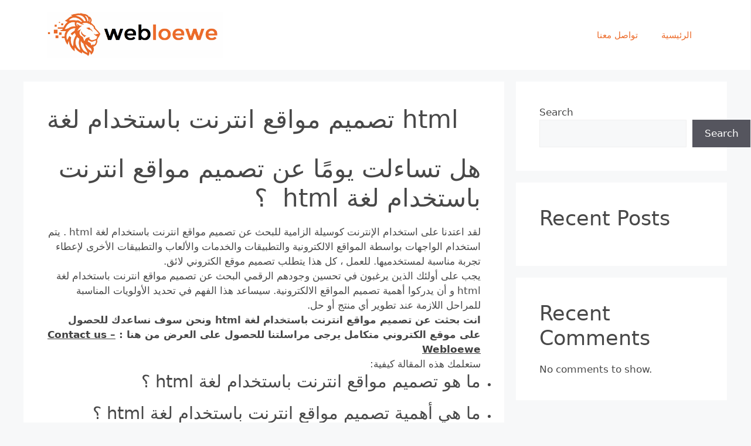

--- FILE ---
content_type: text/html; charset=UTF-8
request_url: https://webloewe.com/%D8%AA%D8%B5%D9%85%D9%8A%D9%85-%D9%85%D9%88%D8%A7%D9%82%D8%B9-%D8%A7%D9%86%D8%AA%D8%B1%D9%86%D8%AA-%D8%A8%D8%A7%D8%B3%D8%AA%D8%AE%D8%AF%D8%A7%D9%85-%D9%84%D8%BA%D8%A9-html/
body_size: 14497
content:
<!DOCTYPE html>
<html lang="en-US">
<head>
	<meta charset="UTF-8">
	<title>تصميم مواقع انترنت باستخدام لغة html &#8211; شركة اسد الويب</title>
<meta name='robots' content='max-image-preview:large' />
<meta name="viewport" content="width=device-width, initial-scale=1"><link rel='dns-prefetch' href='//www.googletagmanager.com' />
<link rel="alternate" type="application/rss+xml" title="شركة اسد الويب &raquo; Feed" href="https://webloewe.com/feed/" />
<link rel="alternate" type="application/rss+xml" title="شركة اسد الويب &raquo; Comments Feed" href="https://webloewe.com/comments/feed/" />
<link rel="alternate" type="application/rss+xml" title="شركة اسد الويب &raquo; تصميم مواقع انترنت باستخدام لغة html Comments Feed" href="https://webloewe.com/%d8%aa%d8%b5%d9%85%d9%8a%d9%85-%d9%85%d9%88%d8%a7%d9%82%d8%b9-%d8%a7%d9%86%d8%aa%d8%b1%d9%86%d8%aa-%d8%a8%d8%a7%d8%b3%d8%aa%d8%ae%d8%af%d8%a7%d9%85-%d9%84%d8%ba%d8%a9-html/feed/" />
<link rel="alternate" title="oEmbed (JSON)" type="application/json+oembed" href="https://webloewe.com/wp-json/oembed/1.0/embed?url=https%3A%2F%2Fwebloewe.com%2F%25d8%25aa%25d8%25b5%25d9%2585%25d9%258a%25d9%2585-%25d9%2585%25d9%2588%25d8%25a7%25d9%2582%25d8%25b9-%25d8%25a7%25d9%2586%25d8%25aa%25d8%25b1%25d9%2586%25d8%25aa-%25d8%25a8%25d8%25a7%25d8%25b3%25d8%25aa%25d8%25ae%25d8%25af%25d8%25a7%25d9%2585-%25d9%2584%25d8%25ba%25d8%25a9-html%2F" />
<link rel="alternate" title="oEmbed (XML)" type="text/xml+oembed" href="https://webloewe.com/wp-json/oembed/1.0/embed?url=https%3A%2F%2Fwebloewe.com%2F%25d8%25aa%25d8%25b5%25d9%2585%25d9%258a%25d9%2585-%25d9%2585%25d9%2588%25d8%25a7%25d9%2582%25d8%25b9-%25d8%25a7%25d9%2586%25d8%25aa%25d8%25b1%25d9%2586%25d8%25aa-%25d8%25a8%25d8%25a7%25d8%25b3%25d8%25aa%25d8%25ae%25d8%25af%25d8%25a7%25d9%2585-%25d9%2584%25d8%25ba%25d8%25a9-html%2F&#038;format=xml" />
<style id='wp-img-auto-sizes-contain-inline-css'>
img:is([sizes=auto i],[sizes^="auto," i]){contain-intrinsic-size:3000px 1500px}
/*# sourceURL=wp-img-auto-sizes-contain-inline-css */
</style>
<style id='wp-emoji-styles-inline-css'>

	img.wp-smiley, img.emoji {
		display: inline !important;
		border: none !important;
		box-shadow: none !important;
		height: 1em !important;
		width: 1em !important;
		margin: 0 0.07em !important;
		vertical-align: -0.1em !important;
		background: none !important;
		padding: 0 !important;
	}
/*# sourceURL=wp-emoji-styles-inline-css */
</style>
<link rel='stylesheet' id='wp-block-library-css' href='https://webloewe.com/wp-includes/css/dist/block-library/style.min.css?ver=6.9' media='all' />
<style id='wp-block-heading-inline-css'>
h1:where(.wp-block-heading).has-background,h2:where(.wp-block-heading).has-background,h3:where(.wp-block-heading).has-background,h4:where(.wp-block-heading).has-background,h5:where(.wp-block-heading).has-background,h6:where(.wp-block-heading).has-background{padding:1.25em 2.375em}h1.has-text-align-left[style*=writing-mode]:where([style*=vertical-lr]),h1.has-text-align-right[style*=writing-mode]:where([style*=vertical-rl]),h2.has-text-align-left[style*=writing-mode]:where([style*=vertical-lr]),h2.has-text-align-right[style*=writing-mode]:where([style*=vertical-rl]),h3.has-text-align-left[style*=writing-mode]:where([style*=vertical-lr]),h3.has-text-align-right[style*=writing-mode]:where([style*=vertical-rl]),h4.has-text-align-left[style*=writing-mode]:where([style*=vertical-lr]),h4.has-text-align-right[style*=writing-mode]:where([style*=vertical-rl]),h5.has-text-align-left[style*=writing-mode]:where([style*=vertical-lr]),h5.has-text-align-right[style*=writing-mode]:where([style*=vertical-rl]),h6.has-text-align-left[style*=writing-mode]:where([style*=vertical-lr]),h6.has-text-align-right[style*=writing-mode]:where([style*=vertical-rl]){rotate:180deg}
/*# sourceURL=https://webloewe.com/wp-includes/blocks/heading/style.min.css */
</style>
<style id='wp-block-latest-comments-inline-css'>
ol.wp-block-latest-comments{box-sizing:border-box;margin-left:0}:where(.wp-block-latest-comments:not([style*=line-height] .wp-block-latest-comments__comment)){line-height:1.1}:where(.wp-block-latest-comments:not([style*=line-height] .wp-block-latest-comments__comment-excerpt p)){line-height:1.8}.has-dates :where(.wp-block-latest-comments:not([style*=line-height])),.has-excerpts :where(.wp-block-latest-comments:not([style*=line-height])){line-height:1.5}.wp-block-latest-comments .wp-block-latest-comments{padding-left:0}.wp-block-latest-comments__comment{list-style:none;margin-bottom:1em}.has-avatars .wp-block-latest-comments__comment{list-style:none;min-height:2.25em}.has-avatars .wp-block-latest-comments__comment .wp-block-latest-comments__comment-excerpt,.has-avatars .wp-block-latest-comments__comment .wp-block-latest-comments__comment-meta{margin-left:3.25em}.wp-block-latest-comments__comment-excerpt p{font-size:.875em;margin:.36em 0 1.4em}.wp-block-latest-comments__comment-date{display:block;font-size:.75em}.wp-block-latest-comments .avatar,.wp-block-latest-comments__comment-avatar{border-radius:1.5em;display:block;float:left;height:2.5em;margin-right:.75em;width:2.5em}.wp-block-latest-comments[class*=-font-size] a,.wp-block-latest-comments[style*=font-size] a{font-size:inherit}
/*# sourceURL=https://webloewe.com/wp-includes/blocks/latest-comments/style.min.css */
</style>
<style id='wp-block-latest-posts-inline-css'>
.wp-block-latest-posts{box-sizing:border-box}.wp-block-latest-posts.alignleft{margin-right:2em}.wp-block-latest-posts.alignright{margin-left:2em}.wp-block-latest-posts.wp-block-latest-posts__list{list-style:none}.wp-block-latest-posts.wp-block-latest-posts__list li{clear:both;overflow-wrap:break-word}.wp-block-latest-posts.is-grid{display:flex;flex-wrap:wrap}.wp-block-latest-posts.is-grid li{margin:0 1.25em 1.25em 0;width:100%}@media (min-width:600px){.wp-block-latest-posts.columns-2 li{width:calc(50% - .625em)}.wp-block-latest-posts.columns-2 li:nth-child(2n){margin-right:0}.wp-block-latest-posts.columns-3 li{width:calc(33.33333% - .83333em)}.wp-block-latest-posts.columns-3 li:nth-child(3n){margin-right:0}.wp-block-latest-posts.columns-4 li{width:calc(25% - .9375em)}.wp-block-latest-posts.columns-4 li:nth-child(4n){margin-right:0}.wp-block-latest-posts.columns-5 li{width:calc(20% - 1em)}.wp-block-latest-posts.columns-5 li:nth-child(5n){margin-right:0}.wp-block-latest-posts.columns-6 li{width:calc(16.66667% - 1.04167em)}.wp-block-latest-posts.columns-6 li:nth-child(6n){margin-right:0}}:root :where(.wp-block-latest-posts.is-grid){padding:0}:root :where(.wp-block-latest-posts.wp-block-latest-posts__list){padding-left:0}.wp-block-latest-posts__post-author,.wp-block-latest-posts__post-date{display:block;font-size:.8125em}.wp-block-latest-posts__post-excerpt,.wp-block-latest-posts__post-full-content{margin-bottom:1em;margin-top:.5em}.wp-block-latest-posts__featured-image a{display:inline-block}.wp-block-latest-posts__featured-image img{height:auto;max-width:100%;width:auto}.wp-block-latest-posts__featured-image.alignleft{float:left;margin-right:1em}.wp-block-latest-posts__featured-image.alignright{float:right;margin-left:1em}.wp-block-latest-posts__featured-image.aligncenter{margin-bottom:1em;text-align:center}
/*# sourceURL=https://webloewe.com/wp-includes/blocks/latest-posts/style.min.css */
</style>
<style id='wp-block-search-inline-css'>
.wp-block-search__button{margin-left:10px;word-break:normal}.wp-block-search__button.has-icon{line-height:0}.wp-block-search__button svg{height:1.25em;min-height:24px;min-width:24px;width:1.25em;fill:currentColor;vertical-align:text-bottom}:where(.wp-block-search__button){border:1px solid #ccc;padding:6px 10px}.wp-block-search__inside-wrapper{display:flex;flex:auto;flex-wrap:nowrap;max-width:100%}.wp-block-search__label{width:100%}.wp-block-search.wp-block-search__button-only .wp-block-search__button{box-sizing:border-box;display:flex;flex-shrink:0;justify-content:center;margin-left:0;max-width:100%}.wp-block-search.wp-block-search__button-only .wp-block-search__inside-wrapper{min-width:0!important;transition-property:width}.wp-block-search.wp-block-search__button-only .wp-block-search__input{flex-basis:100%;transition-duration:.3s}.wp-block-search.wp-block-search__button-only.wp-block-search__searchfield-hidden,.wp-block-search.wp-block-search__button-only.wp-block-search__searchfield-hidden .wp-block-search__inside-wrapper{overflow:hidden}.wp-block-search.wp-block-search__button-only.wp-block-search__searchfield-hidden .wp-block-search__input{border-left-width:0!important;border-right-width:0!important;flex-basis:0;flex-grow:0;margin:0;min-width:0!important;padding-left:0!important;padding-right:0!important;width:0!important}:where(.wp-block-search__input){appearance:none;border:1px solid #949494;flex-grow:1;font-family:inherit;font-size:inherit;font-style:inherit;font-weight:inherit;letter-spacing:inherit;line-height:inherit;margin-left:0;margin-right:0;min-width:3rem;padding:8px;text-decoration:unset!important;text-transform:inherit}:where(.wp-block-search__button-inside .wp-block-search__inside-wrapper){background-color:#fff;border:1px solid #949494;box-sizing:border-box;padding:4px}:where(.wp-block-search__button-inside .wp-block-search__inside-wrapper) .wp-block-search__input{border:none;border-radius:0;padding:0 4px}:where(.wp-block-search__button-inside .wp-block-search__inside-wrapper) .wp-block-search__input:focus{outline:none}:where(.wp-block-search__button-inside .wp-block-search__inside-wrapper) :where(.wp-block-search__button){padding:4px 8px}.wp-block-search.aligncenter .wp-block-search__inside-wrapper{margin:auto}.wp-block[data-align=right] .wp-block-search.wp-block-search__button-only .wp-block-search__inside-wrapper{float:right}
/*# sourceURL=https://webloewe.com/wp-includes/blocks/search/style.min.css */
</style>
<style id='wp-block-group-inline-css'>
.wp-block-group{box-sizing:border-box}:where(.wp-block-group.wp-block-group-is-layout-constrained){position:relative}
/*# sourceURL=https://webloewe.com/wp-includes/blocks/group/style.min.css */
</style>
<style id='global-styles-inline-css'>
:root{--wp--preset--aspect-ratio--square: 1;--wp--preset--aspect-ratio--4-3: 4/3;--wp--preset--aspect-ratio--3-4: 3/4;--wp--preset--aspect-ratio--3-2: 3/2;--wp--preset--aspect-ratio--2-3: 2/3;--wp--preset--aspect-ratio--16-9: 16/9;--wp--preset--aspect-ratio--9-16: 9/16;--wp--preset--color--black: #000000;--wp--preset--color--cyan-bluish-gray: #abb8c3;--wp--preset--color--white: #ffffff;--wp--preset--color--pale-pink: #f78da7;--wp--preset--color--vivid-red: #cf2e2e;--wp--preset--color--luminous-vivid-orange: #ff6900;--wp--preset--color--luminous-vivid-amber: #fcb900;--wp--preset--color--light-green-cyan: #7bdcb5;--wp--preset--color--vivid-green-cyan: #00d084;--wp--preset--color--pale-cyan-blue: #8ed1fc;--wp--preset--color--vivid-cyan-blue: #0693e3;--wp--preset--color--vivid-purple: #9b51e0;--wp--preset--color--contrast: var(--contrast);--wp--preset--color--contrast-2: var(--contrast-2);--wp--preset--color--contrast-3: var(--contrast-3);--wp--preset--color--base: var(--base);--wp--preset--color--base-2: var(--base-2);--wp--preset--color--base-3: var(--base-3);--wp--preset--color--accent: var(--accent);--wp--preset--gradient--vivid-cyan-blue-to-vivid-purple: linear-gradient(135deg,rgb(6,147,227) 0%,rgb(155,81,224) 100%);--wp--preset--gradient--light-green-cyan-to-vivid-green-cyan: linear-gradient(135deg,rgb(122,220,180) 0%,rgb(0,208,130) 100%);--wp--preset--gradient--luminous-vivid-amber-to-luminous-vivid-orange: linear-gradient(135deg,rgb(252,185,0) 0%,rgb(255,105,0) 100%);--wp--preset--gradient--luminous-vivid-orange-to-vivid-red: linear-gradient(135deg,rgb(255,105,0) 0%,rgb(207,46,46) 100%);--wp--preset--gradient--very-light-gray-to-cyan-bluish-gray: linear-gradient(135deg,rgb(238,238,238) 0%,rgb(169,184,195) 100%);--wp--preset--gradient--cool-to-warm-spectrum: linear-gradient(135deg,rgb(74,234,220) 0%,rgb(151,120,209) 20%,rgb(207,42,186) 40%,rgb(238,44,130) 60%,rgb(251,105,98) 80%,rgb(254,248,76) 100%);--wp--preset--gradient--blush-light-purple: linear-gradient(135deg,rgb(255,206,236) 0%,rgb(152,150,240) 100%);--wp--preset--gradient--blush-bordeaux: linear-gradient(135deg,rgb(254,205,165) 0%,rgb(254,45,45) 50%,rgb(107,0,62) 100%);--wp--preset--gradient--luminous-dusk: linear-gradient(135deg,rgb(255,203,112) 0%,rgb(199,81,192) 50%,rgb(65,88,208) 100%);--wp--preset--gradient--pale-ocean: linear-gradient(135deg,rgb(255,245,203) 0%,rgb(182,227,212) 50%,rgb(51,167,181) 100%);--wp--preset--gradient--electric-grass: linear-gradient(135deg,rgb(202,248,128) 0%,rgb(113,206,126) 100%);--wp--preset--gradient--midnight: linear-gradient(135deg,rgb(2,3,129) 0%,rgb(40,116,252) 100%);--wp--preset--font-size--small: 13px;--wp--preset--font-size--medium: 20px;--wp--preset--font-size--large: 36px;--wp--preset--font-size--x-large: 42px;--wp--preset--spacing--20: 0.44rem;--wp--preset--spacing--30: 0.67rem;--wp--preset--spacing--40: 1rem;--wp--preset--spacing--50: 1.5rem;--wp--preset--spacing--60: 2.25rem;--wp--preset--spacing--70: 3.38rem;--wp--preset--spacing--80: 5.06rem;--wp--preset--shadow--natural: 6px 6px 9px rgba(0, 0, 0, 0.2);--wp--preset--shadow--deep: 12px 12px 50px rgba(0, 0, 0, 0.4);--wp--preset--shadow--sharp: 6px 6px 0px rgba(0, 0, 0, 0.2);--wp--preset--shadow--outlined: 6px 6px 0px -3px rgb(255, 255, 255), 6px 6px rgb(0, 0, 0);--wp--preset--shadow--crisp: 6px 6px 0px rgb(0, 0, 0);}:where(.is-layout-flex){gap: 0.5em;}:where(.is-layout-grid){gap: 0.5em;}body .is-layout-flex{display: flex;}.is-layout-flex{flex-wrap: wrap;align-items: center;}.is-layout-flex > :is(*, div){margin: 0;}body .is-layout-grid{display: grid;}.is-layout-grid > :is(*, div){margin: 0;}:where(.wp-block-columns.is-layout-flex){gap: 2em;}:where(.wp-block-columns.is-layout-grid){gap: 2em;}:where(.wp-block-post-template.is-layout-flex){gap: 1.25em;}:where(.wp-block-post-template.is-layout-grid){gap: 1.25em;}.has-black-color{color: var(--wp--preset--color--black) !important;}.has-cyan-bluish-gray-color{color: var(--wp--preset--color--cyan-bluish-gray) !important;}.has-white-color{color: var(--wp--preset--color--white) !important;}.has-pale-pink-color{color: var(--wp--preset--color--pale-pink) !important;}.has-vivid-red-color{color: var(--wp--preset--color--vivid-red) !important;}.has-luminous-vivid-orange-color{color: var(--wp--preset--color--luminous-vivid-orange) !important;}.has-luminous-vivid-amber-color{color: var(--wp--preset--color--luminous-vivid-amber) !important;}.has-light-green-cyan-color{color: var(--wp--preset--color--light-green-cyan) !important;}.has-vivid-green-cyan-color{color: var(--wp--preset--color--vivid-green-cyan) !important;}.has-pale-cyan-blue-color{color: var(--wp--preset--color--pale-cyan-blue) !important;}.has-vivid-cyan-blue-color{color: var(--wp--preset--color--vivid-cyan-blue) !important;}.has-vivid-purple-color{color: var(--wp--preset--color--vivid-purple) !important;}.has-black-background-color{background-color: var(--wp--preset--color--black) !important;}.has-cyan-bluish-gray-background-color{background-color: var(--wp--preset--color--cyan-bluish-gray) !important;}.has-white-background-color{background-color: var(--wp--preset--color--white) !important;}.has-pale-pink-background-color{background-color: var(--wp--preset--color--pale-pink) !important;}.has-vivid-red-background-color{background-color: var(--wp--preset--color--vivid-red) !important;}.has-luminous-vivid-orange-background-color{background-color: var(--wp--preset--color--luminous-vivid-orange) !important;}.has-luminous-vivid-amber-background-color{background-color: var(--wp--preset--color--luminous-vivid-amber) !important;}.has-light-green-cyan-background-color{background-color: var(--wp--preset--color--light-green-cyan) !important;}.has-vivid-green-cyan-background-color{background-color: var(--wp--preset--color--vivid-green-cyan) !important;}.has-pale-cyan-blue-background-color{background-color: var(--wp--preset--color--pale-cyan-blue) !important;}.has-vivid-cyan-blue-background-color{background-color: var(--wp--preset--color--vivid-cyan-blue) !important;}.has-vivid-purple-background-color{background-color: var(--wp--preset--color--vivid-purple) !important;}.has-black-border-color{border-color: var(--wp--preset--color--black) !important;}.has-cyan-bluish-gray-border-color{border-color: var(--wp--preset--color--cyan-bluish-gray) !important;}.has-white-border-color{border-color: var(--wp--preset--color--white) !important;}.has-pale-pink-border-color{border-color: var(--wp--preset--color--pale-pink) !important;}.has-vivid-red-border-color{border-color: var(--wp--preset--color--vivid-red) !important;}.has-luminous-vivid-orange-border-color{border-color: var(--wp--preset--color--luminous-vivid-orange) !important;}.has-luminous-vivid-amber-border-color{border-color: var(--wp--preset--color--luminous-vivid-amber) !important;}.has-light-green-cyan-border-color{border-color: var(--wp--preset--color--light-green-cyan) !important;}.has-vivid-green-cyan-border-color{border-color: var(--wp--preset--color--vivid-green-cyan) !important;}.has-pale-cyan-blue-border-color{border-color: var(--wp--preset--color--pale-cyan-blue) !important;}.has-vivid-cyan-blue-border-color{border-color: var(--wp--preset--color--vivid-cyan-blue) !important;}.has-vivid-purple-border-color{border-color: var(--wp--preset--color--vivid-purple) !important;}.has-vivid-cyan-blue-to-vivid-purple-gradient-background{background: var(--wp--preset--gradient--vivid-cyan-blue-to-vivid-purple) !important;}.has-light-green-cyan-to-vivid-green-cyan-gradient-background{background: var(--wp--preset--gradient--light-green-cyan-to-vivid-green-cyan) !important;}.has-luminous-vivid-amber-to-luminous-vivid-orange-gradient-background{background: var(--wp--preset--gradient--luminous-vivid-amber-to-luminous-vivid-orange) !important;}.has-luminous-vivid-orange-to-vivid-red-gradient-background{background: var(--wp--preset--gradient--luminous-vivid-orange-to-vivid-red) !important;}.has-very-light-gray-to-cyan-bluish-gray-gradient-background{background: var(--wp--preset--gradient--very-light-gray-to-cyan-bluish-gray) !important;}.has-cool-to-warm-spectrum-gradient-background{background: var(--wp--preset--gradient--cool-to-warm-spectrum) !important;}.has-blush-light-purple-gradient-background{background: var(--wp--preset--gradient--blush-light-purple) !important;}.has-blush-bordeaux-gradient-background{background: var(--wp--preset--gradient--blush-bordeaux) !important;}.has-luminous-dusk-gradient-background{background: var(--wp--preset--gradient--luminous-dusk) !important;}.has-pale-ocean-gradient-background{background: var(--wp--preset--gradient--pale-ocean) !important;}.has-electric-grass-gradient-background{background: var(--wp--preset--gradient--electric-grass) !important;}.has-midnight-gradient-background{background: var(--wp--preset--gradient--midnight) !important;}.has-small-font-size{font-size: var(--wp--preset--font-size--small) !important;}.has-medium-font-size{font-size: var(--wp--preset--font-size--medium) !important;}.has-large-font-size{font-size: var(--wp--preset--font-size--large) !important;}.has-x-large-font-size{font-size: var(--wp--preset--font-size--x-large) !important;}
/*# sourceURL=global-styles-inline-css */
</style>

<style id='classic-theme-styles-inline-css'>
/*! This file is auto-generated */
.wp-block-button__link{color:#fff;background-color:#32373c;border-radius:9999px;box-shadow:none;text-decoration:none;padding:calc(.667em + 2px) calc(1.333em + 2px);font-size:1.125em}.wp-block-file__button{background:#32373c;color:#fff;text-decoration:none}
/*# sourceURL=/wp-includes/css/classic-themes.min.css */
</style>
<style id='5610d85384340d4cc13e158200538f71-front-css-inline-css'>
.autox-thickbox.button{margin: 0 5px;}.automaticx-video-container{position:relative;padding-bottom:56.25%;height:0;overflow:hidden}.automaticx-video-container embed,.automaticx-video-container amp-youtube,.automaticx-video-container iframe,.automaticx-video-container object{position:absolute;top:0;left:0;width:100%;height:100%}.automaticx-dual-ring{width:10px;aspect-ratio:1;border-radius:50%;border:6px solid;border-color:#000 #0000;animation:1s infinite automaticxs1}@keyframes automaticxs1{to{transform:rotate(.5turn)}}#openai-chat-response{padding-top:5px}.openchat-dots-bars-2{width:28px;height:28px;--c:linear-gradient(currentColor 0 0);--r1:radial-gradient(farthest-side at bottom,currentColor 93%,#0000);--r2:radial-gradient(farthest-side at top   ,currentColor 93%,#0000);background:var(--c),var(--r1),var(--r2),var(--c),var(--r1),var(--r2),var(--c),var(--r1),var(--r2);background-repeat:no-repeat;animation:1s infinite alternate automaticxdb2}@keyframes automaticxdb2{0%,25%{background-size:8px 0,8px 4px,8px 4px,8px 0,8px 4px,8px 4px,8px 0,8px 4px,8px 4px;background-position:0 50%,0 calc(50% - 2px),0 calc(50% + 2px),50% 50%,50% calc(50% - 2px),50% calc(50% + 2px),100% 50%,100% calc(50% - 2px),100% calc(50% + 2px)}50%{background-size:8px 100%,8px 4px,8px 4px,8px 0,8px 4px,8px 4px,8px 0,8px 4px,8px 4px;background-position:0 50%,0 calc(0% - 2px),0 calc(100% + 2px),50% 50%,50% calc(50% - 2px),50% calc(50% + 2px),100% 50%,100% calc(50% - 2px),100% calc(50% + 2px)}75%{background-size:8px 100%,8px 4px,8px 4px,8px 100%,8px 4px,8px 4px,8px 0,8px 4px,8px 4px;background-position:0 50%,0 calc(0% - 2px),0 calc(100% + 2px),50% 50%,50% calc(0% - 2px),50% calc(100% + 2px),100% 50%,100% calc(50% - 2px),100% calc(50% + 2px)}100%,95%{background-size:8px 100%,8px 4px,8px 4px,8px 100%,8px 4px,8px 4px,8px 100%,8px 4px,8px 4px;background-position:0 50%,0 calc(0% - 2px),0 calc(100% + 2px),50% 50%,50% calc(0% - 2px),50% calc(100% + 2px),100% 50%,100% calc(0% - 2px),100% calc(100% + 2px)}}
/*# sourceURL=5610d85384340d4cc13e158200538f71-front-css-inline-css */
</style>
<link rel='stylesheet' id='generate-comments-css' href='https://webloewe.com/wp-content/themes/generatepress/assets/css/components/comments.min.css?ver=3.4.0' media='all' />
<link rel='stylesheet' id='generate-style-css' href='https://webloewe.com/wp-content/themes/generatepress/assets/css/main.min.css?ver=3.4.0' media='all' />
<style id='generate-style-inline-css'>
body{background-color:var(--base-2);color:#484848;}a{color:var(--accent);}a{text-decoration:underline;}.entry-title a, .site-branding a, a.button, .wp-block-button__link, .main-navigation a{text-decoration:none;}a:hover, a:focus, a:active{color:var(--contrast);}.wp-block-group__inner-container{max-width:1200px;margin-left:auto;margin-right:auto;}.site-header .header-image{width:300px;}:root{--contrast:#EC6B2A;--contrast-2:#575760;--contrast-3:#b2b2be;--base:#f0f0f0;--base-2:#f7f8f9;--base-3:#ffffff;--accent:rgba(29,29,29,0.85);}:root .has-contrast-color{color:var(--contrast);}:root .has-contrast-background-color{background-color:var(--contrast);}:root .has-contrast-2-color{color:var(--contrast-2);}:root .has-contrast-2-background-color{background-color:var(--contrast-2);}:root .has-contrast-3-color{color:var(--contrast-3);}:root .has-contrast-3-background-color{background-color:var(--contrast-3);}:root .has-base-color{color:var(--base);}:root .has-base-background-color{background-color:var(--base);}:root .has-base-2-color{color:var(--base-2);}:root .has-base-2-background-color{background-color:var(--base-2);}:root .has-base-3-color{color:var(--base-3);}:root .has-base-3-background-color{background-color:var(--base-3);}:root .has-accent-color{color:var(--accent);}:root .has-accent-background-color{background-color:var(--accent);}.top-bar{background-color:#636363;color:#ffffff;}.top-bar a{color:#ffffff;}.top-bar a:hover{color:#303030;}.site-header{background-color:var(--base-3);color:#a20000;}.main-title a,.main-title a:hover{color:var(--contrast);}.site-description{color:var(--contrast-2);}.mobile-menu-control-wrapper .menu-toggle,.mobile-menu-control-wrapper .menu-toggle:hover,.mobile-menu-control-wrapper .menu-toggle:focus,.has-inline-mobile-toggle #site-navigation.toggled{background-color:rgba(0, 0, 0, 0.02);}.main-navigation,.main-navigation ul ul{background-color:var(--base-3);}.main-navigation .main-nav ul li a, .main-navigation .menu-toggle, .main-navigation .menu-bar-items{color:var(--contrast);}.main-navigation .main-nav ul li:not([class*="current-menu-"]):hover > a, .main-navigation .main-nav ul li:not([class*="current-menu-"]):focus > a, .main-navigation .main-nav ul li.sfHover:not([class*="current-menu-"]) > a, .main-navigation .menu-bar-item:hover > a, .main-navigation .menu-bar-item.sfHover > a{color:var(--accent);}button.menu-toggle:hover,button.menu-toggle:focus{color:var(--contrast);}.main-navigation .main-nav ul li[class*="current-menu-"] > a{color:var(--accent);}.navigation-search input[type="search"],.navigation-search input[type="search"]:active, .navigation-search input[type="search"]:focus, .main-navigation .main-nav ul li.search-item.active > a, .main-navigation .menu-bar-items .search-item.active > a{color:var(--accent);}.main-navigation ul ul{background-color:var(--base);}.separate-containers .inside-article, .separate-containers .comments-area, .separate-containers .page-header, .one-container .container, .separate-containers .paging-navigation, .inside-page-header{background-color:var(--base-3);}.entry-title a{color:var(--contrast);}.entry-title a:hover{color:var(--contrast-2);}.entry-meta{color:var(--contrast-2);}.sidebar .widget{background-color:var(--base-3);}.footer-widgets{background-color:var(--base-3);}.site-info{background-color:var(--base-3);}input[type="text"],input[type="email"],input[type="url"],input[type="password"],input[type="search"],input[type="tel"],input[type="number"],textarea,select{color:var(--contrast);background-color:var(--base-2);border-color:var(--base);}input[type="text"]:focus,input[type="email"]:focus,input[type="url"]:focus,input[type="password"]:focus,input[type="search"]:focus,input[type="tel"]:focus,input[type="number"]:focus,textarea:focus,select:focus{color:var(--contrast);background-color:var(--base-2);border-color:var(--contrast-3);}button,html input[type="button"],input[type="reset"],input[type="submit"],a.button,a.wp-block-button__link:not(.has-background){color:#ffffff;background-color:#55555e;}button:hover,html input[type="button"]:hover,input[type="reset"]:hover,input[type="submit"]:hover,a.button:hover,button:focus,html input[type="button"]:focus,input[type="reset"]:focus,input[type="submit"]:focus,a.button:focus,a.wp-block-button__link:not(.has-background):active,a.wp-block-button__link:not(.has-background):focus,a.wp-block-button__link:not(.has-background):hover{color:#ffffff;background-color:#3f4047;}a.generate-back-to-top{background-color:rgba( 0,0,0,0.4 );color:#ffffff;}a.generate-back-to-top:hover,a.generate-back-to-top:focus{background-color:rgba( 0,0,0,0.6 );color:#ffffff;}:root{--gp-search-modal-bg-color:var(--base-3);--gp-search-modal-text-color:var(--contrast);--gp-search-modal-overlay-bg-color:rgba(0,0,0,0.2);}@media (max-width:768px){.main-navigation .menu-bar-item:hover > a, .main-navigation .menu-bar-item.sfHover > a{background:none;color:var(--contrast);}}.nav-below-header .main-navigation .inside-navigation.grid-container, .nav-above-header .main-navigation .inside-navigation.grid-container{padding:0px 20px 0px 20px;}.site-main .wp-block-group__inner-container{padding:40px;}.separate-containers .paging-navigation{padding-top:20px;padding-bottom:20px;}.entry-content .alignwide, body:not(.no-sidebar) .entry-content .alignfull{margin-left:-40px;width:calc(100% + 80px);max-width:calc(100% + 80px);}.rtl .menu-item-has-children .dropdown-menu-toggle{padding-left:20px;}.rtl .main-navigation .main-nav ul li.menu-item-has-children > a{padding-right:20px;}@media (max-width:768px){.separate-containers .inside-article, .separate-containers .comments-area, .separate-containers .page-header, .separate-containers .paging-navigation, .one-container .site-content, .inside-page-header{padding:30px;}.site-main .wp-block-group__inner-container{padding:30px;}.inside-top-bar{padding-right:30px;padding-left:30px;}.inside-header{padding-right:30px;padding-left:30px;}.widget-area .widget{padding-top:30px;padding-right:30px;padding-bottom:30px;padding-left:30px;}.footer-widgets-container{padding-top:30px;padding-right:30px;padding-bottom:30px;padding-left:30px;}.inside-site-info{padding-right:30px;padding-left:30px;}.entry-content .alignwide, body:not(.no-sidebar) .entry-content .alignfull{margin-left:-30px;width:calc(100% + 60px);max-width:calc(100% + 60px);}.one-container .site-main .paging-navigation{margin-bottom:20px;}}/* End cached CSS */.is-right-sidebar{width:30%;}.is-left-sidebar{width:30%;}.site-content .content-area{width:70%;}@media (max-width:768px){.main-navigation .menu-toggle,.sidebar-nav-mobile:not(#sticky-placeholder){display:block;}.main-navigation ul,.gen-sidebar-nav,.main-navigation:not(.slideout-navigation):not(.toggled) .main-nav > ul,.has-inline-mobile-toggle #site-navigation .inside-navigation > *:not(.navigation-search):not(.main-nav){display:none;}.nav-align-right .inside-navigation,.nav-align-center .inside-navigation{justify-content:space-between;}.has-inline-mobile-toggle .mobile-menu-control-wrapper{display:flex;flex-wrap:wrap;}.has-inline-mobile-toggle .inside-header{flex-direction:row;text-align:left;flex-wrap:wrap;}.has-inline-mobile-toggle .header-widget,.has-inline-mobile-toggle #site-navigation{flex-basis:100%;}.nav-float-left .has-inline-mobile-toggle #site-navigation{order:10;}}
.elementor-template-full-width .site-content{display:block;}
/*# sourceURL=generate-style-inline-css */
</style>
<script src="https://webloewe.com/wp-includes/js/jquery/jquery.min.js?ver=3.7.1" id="jquery-core-js"></script>
<script src="https://webloewe.com/wp-includes/js/jquery/jquery-migrate.min.js?ver=3.4.1" id="jquery-migrate-js"></script>
<link rel="https://api.w.org/" href="https://webloewe.com/wp-json/" /><link rel="alternate" title="JSON" type="application/json" href="https://webloewe.com/wp-json/wp/v2/pages/1016" /><link rel="EditURI" type="application/rsd+xml" title="RSD" href="https://webloewe.com/xmlrpc.php?rsd" />
<meta name="generator" content="WordPress 6.9" />
<link rel="canonical" href="https://webloewe.com/%d8%aa%d8%b5%d9%85%d9%8a%d9%85-%d9%85%d9%88%d8%a7%d9%82%d8%b9-%d8%a7%d9%86%d8%aa%d8%b1%d9%86%d8%aa-%d8%a8%d8%a7%d8%b3%d8%aa%d8%ae%d8%af%d8%a7%d9%85-%d9%84%d8%ba%d8%a9-html/" />
<link rel='shortlink' href='https://webloewe.com/?p=1016' />
<meta name="generator" content="Site Kit by Google 1.128.0" /><!-- Global site tag (gtag.js) - Google Analytics -->
<script async src="https://www.googletagmanager.com/gtag/js?id=UA-102838714-6"></script>
<script>
  window.dataLayer = window.dataLayer || [];
  function gtag(){dataLayer.push(arguments);}
  gtag('js', new Date());

  gtag('config', 'UA-102838714-6');
</script>
<meta name='ir-site-verification-token' value='-1536404552'>

<link rel="pingback" href="https://webloewe.com/xmlrpc.php">
<meta name="generator" content="Elementor 3.26.0; features: additional_custom_breakpoints, e_element_cache; settings: css_print_method-external, google_font-enabled, font_display-auto">
			<style>
				.e-con.e-parent:nth-of-type(n+4):not(.e-lazyloaded):not(.e-no-lazyload),
				.e-con.e-parent:nth-of-type(n+4):not(.e-lazyloaded):not(.e-no-lazyload) * {
					background-image: none !important;
				}
				@media screen and (max-height: 1024px) {
					.e-con.e-parent:nth-of-type(n+3):not(.e-lazyloaded):not(.e-no-lazyload),
					.e-con.e-parent:nth-of-type(n+3):not(.e-lazyloaded):not(.e-no-lazyload) * {
						background-image: none !important;
					}
				}
				@media screen and (max-height: 640px) {
					.e-con.e-parent:nth-of-type(n+2):not(.e-lazyloaded):not(.e-no-lazyload),
					.e-con.e-parent:nth-of-type(n+2):not(.e-lazyloaded):not(.e-no-lazyload) * {
						background-image: none !important;
					}
				}
			</style>
			<link rel="icon" href="https://webloewe.com/wp-content/uploads/2025/05/cropped-cropped-Image_fx-1-1-32x32.png" sizes="32x32" />
<link rel="icon" href="https://webloewe.com/wp-content/uploads/2025/05/cropped-cropped-Image_fx-1-1-192x192.png" sizes="192x192" />
<link rel="apple-touch-icon" href="https://webloewe.com/wp-content/uploads/2025/05/cropped-cropped-Image_fx-1-1-180x180.png" />
<meta name="msapplication-TileImage" content="https://webloewe.com/wp-content/uploads/2025/05/cropped-cropped-Image_fx-1-1-270x270.png" />
		<style id="wp-custom-css">
			.menu-bar-items { display: none; }		</style>
		</head>

<body class="wp-singular page-template-default page page-id-1016 wp-custom-logo wp-embed-responsive wp-theme-generatepress right-sidebar nav-float-right separate-containers header-aligned-left dropdown-hover elementor-default elementor-kit-2715" itemtype="https://schema.org/WebPage" itemscope>
	<a class="screen-reader-text skip-link" href="#content" title="Skip to content">Skip to content</a>		<header class="site-header has-inline-mobile-toggle" id="masthead" aria-label="Site"  itemtype="https://schema.org/WPHeader" itemscope>
			<div class="inside-header grid-container">
				<div class="site-logo">
					<a href="https://webloewe.com/" rel="home">
						<img fetchpriority="high"  class="header-image is-logo-image" alt="شركة اسد الويب" src="https://webloewe.com/wp-content/uploads/2025/05/cropped-Image_fx-1-1.png" width="986" height="261" />
					</a>
				</div>	<nav class="main-navigation mobile-menu-control-wrapper" id="mobile-menu-control-wrapper" aria-label="Mobile Toggle">
				<button data-nav="site-navigation" class="menu-toggle" aria-controls="primary-menu" aria-expanded="false">
			<span class="gp-icon icon-menu-bars"><svg viewBox="0 0 512 512" aria-hidden="true" xmlns="http://www.w3.org/2000/svg" width="1em" height="1em"><path d="M0 96c0-13.255 10.745-24 24-24h464c13.255 0 24 10.745 24 24s-10.745 24-24 24H24c-13.255 0-24-10.745-24-24zm0 160c0-13.255 10.745-24 24-24h464c13.255 0 24 10.745 24 24s-10.745 24-24 24H24c-13.255 0-24-10.745-24-24zm0 160c0-13.255 10.745-24 24-24h464c13.255 0 24 10.745 24 24s-10.745 24-24 24H24c-13.255 0-24-10.745-24-24z" /></svg><svg viewBox="0 0 512 512" aria-hidden="true" xmlns="http://www.w3.org/2000/svg" width="1em" height="1em"><path d="M71.029 71.029c9.373-9.372 24.569-9.372 33.942 0L256 222.059l151.029-151.03c9.373-9.372 24.569-9.372 33.942 0 9.372 9.373 9.372 24.569 0 33.942L289.941 256l151.03 151.029c9.372 9.373 9.372 24.569 0 33.942-9.373 9.372-24.569 9.372-33.942 0L256 289.941l-151.029 151.03c-9.373 9.372-24.569 9.372-33.942 0-9.372-9.373-9.372-24.569 0-33.942L222.059 256 71.029 104.971c-9.372-9.373-9.372-24.569 0-33.942z" /></svg></span><span class="screen-reader-text">Menu</span>		</button>
	</nav>
			<nav class="main-navigation nav-align-right sub-menu-left" id="site-navigation" aria-label="Primary"  itemtype="https://schema.org/SiteNavigationElement" itemscope>
			<div class="inside-navigation grid-container">
								<button class="menu-toggle" aria-controls="primary-menu" aria-expanded="false">
					<span class="gp-icon icon-menu-bars"><svg viewBox="0 0 512 512" aria-hidden="true" xmlns="http://www.w3.org/2000/svg" width="1em" height="1em"><path d="M0 96c0-13.255 10.745-24 24-24h464c13.255 0 24 10.745 24 24s-10.745 24-24 24H24c-13.255 0-24-10.745-24-24zm0 160c0-13.255 10.745-24 24-24h464c13.255 0 24 10.745 24 24s-10.745 24-24 24H24c-13.255 0-24-10.745-24-24zm0 160c0-13.255 10.745-24 24-24h464c13.255 0 24 10.745 24 24s-10.745 24-24 24H24c-13.255 0-24-10.745-24-24z" /></svg><svg viewBox="0 0 512 512" aria-hidden="true" xmlns="http://www.w3.org/2000/svg" width="1em" height="1em"><path d="M71.029 71.029c9.373-9.372 24.569-9.372 33.942 0L256 222.059l151.029-151.03c9.373-9.372 24.569-9.372 33.942 0 9.372 9.373 9.372 24.569 0 33.942L289.941 256l151.03 151.029c9.372 9.373 9.372 24.569 0 33.942-9.373 9.372-24.569 9.372-33.942 0L256 289.941l-151.029 151.03c-9.373 9.372-24.569 9.372-33.942 0-9.372-9.373-9.372-24.569 0-33.942L222.059 256 71.029 104.971c-9.372-9.373-9.372-24.569 0-33.942z" /></svg></span><span class="mobile-menu">Menu</span>				</button>
				<div id="primary-menu" class="main-nav"><ul id="menu-menu" class=" menu sf-menu"><li id="menu-item-2801" class="menu-item menu-item-type-post_type menu-item-object-page menu-item-2801"><a href="https://webloewe.com/contact-us/">تواصل معنا</a></li>
<li id="menu-item-2800" class="menu-item menu-item-type-post_type menu-item-object-page menu-item-home menu-item-2800"><a href="https://webloewe.com/">الرئيسية</a></li>
</ul></div>			</div>
		</nav>
					</div>
		</header>
		
	<div class="site grid-container container hfeed" id="page">
				<div class="site-content" id="content">
			
	<div class="content-area" id="primary">
		<main class="site-main" id="main">
			
<article id="post-1016" class="post-1016 page type-page status-publish" itemtype="https://schema.org/CreativeWork" itemscope>
	<div class="inside-article">
		
			<header class="entry-header">
				<h1 class="entry-title" itemprop="headline">تصميم مواقع انترنت باستخدام لغة html</h1>			</header>

			
		<div class="entry-content" itemprop="text">
			<h1 style="direction: rtl;">هل تساءلت يومًا عن تصميم مواقع انترنت باستخدام لغة html  ؟</h1>
<div style="direction: rtl;"></div>
<div style="direction: rtl;"></div>
<div style="direction: rtl;">لقد اعتدنا على استخدام الإنترنت كوسيلة الزامية للبحث عن تصميم مواقع انترنت باستخدام لغة html . يتم استخدام الواجهات بواسطة المواقع الالكترونية والتطبيقات والخدمات والألعاب والتطبيقات الأخرى لإعطاء تجربة مناسبة لمستخدميها. للعمل ، كل هذا يتطلب تصميم موقع الكتروني لائق.</div>
<div style="direction: rtl;"></div>
<div style="direction: rtl;"></div>
<div style="direction: rtl;"></div>
<div style="direction: rtl;">يجب على أولئك الذين يرغبون في تحسين وجودهم الرقمي البحث عن تصميم مواقع انترنت باستخدام لغة html و أن يدركوا أهمية تصميم المواقع الالكترونية. سيساعد هذا الفهم في تحديد الأولويات المناسبة للمراحل اللازمة عند تطوير أي منتج أو حل.</div>
<div style="direction: rtl;"></div>
<div style="direction: rtl;"><strong>انت بحثت عن تصميم مواقع انترنت باستخدام لغة html ونحن سوف نساعدك للحصول على موقع الكتروني متكامل يرجى مراسلتنا للحصول على العرض من هنا : <a href="http://webloewe.com/contact-us/">Contact us &#8211; Webloewe</a></strong></div>
<div style="direction: rtl;"></div>
<div style="direction: rtl;">ستعلمك هذه المقالة كيفية:</div>
<div style="direction: rtl;"></div>
<div>
<ul>
<li style="direction: rtl;">
<h3 style="text-align: right;">ما هو تصميم مواقع انترنت باستخدام لغة html ؟</h3>
</li>
<li style="direction: rtl; text-align: right;">
<h3>ما هي أهمية تصميم مواقع انترنت باستخدام لغة html ؟</h3>
</li>
<li style="direction: rtl; text-align: right;">
<h3>ما الذي يجب أن تفكر فيه عند البحث عن تصميم مواقع انترنت باستخدام لغة html؟</h3>
</li>
<li style="direction: rtl; text-align: right;">
<h3>ما هي أخطاء تصميم  مواقع الكترونية الأكثر شيوعًا؟</h3>
</li>
<li style="direction: rtl;">
<h3 style="text-align: right;">ما هي أهم القدرات لمصمم  مواقع الكترونية في اي شركة؟</h3>
</li>
</ul>
</div>
<div style="direction: rtl;"></div>
<div style="direction: rtl;"></div>
<div style="direction: rtl;"></div>
<h2 style="direction: rtl;">ما هو تصميم مواقع انترنت باستخدام لغة html ؟</h2>
<div style="direction: rtl;"></div>
<div style="direction: rtl;">يهتم مجال تصميم الويب بالواجهات الرقمية مثل مواقع الالكترونية والتطبيقات والخدمات.</div>
<div style="direction: rtl;"></div>
<div style="direction: rtl;">خبراء تصميم الويب مسؤولون عن إنشاء تجارب رقمية لعامة الناس من خلال استخدام كود HTML لبرمجة مواقع الويب و CSS لتوحيد لغتهم المرئية. الهدف هو توفير تجربة عالية الجودة للجمهور مع مساعدة الشركة أيضًا في تحقيق أهدافها.</div>
<div style="direction: rtl;"></div>
<div style="direction: rtl;"></div>
<div style="direction: rtl;"></div>
<div style="direction: rtl;"></div>
<h2 style="direction: rtl;">التصميم الجرافيكي واهمية البحث عن تصميم مواقع انترنت باستخدام لغة html</h2>
<div style="direction: rtl;"></div>
<div style="direction: rtl;">ان  تصميم  مواقع الكترونية المطبق على واجهة المواقع الاكترونية. يتم النظر في كل شيء من الألوان والخطوط إلى الترتيب العام للصفحات.</div>
<div style="direction: rtl;"></div>
<div style="direction: rtl;"></div>
<div style="direction: rtl;">المهمة الأكثر أهمية عند البحث عن تصميم مواقع انترنت باستخدام لغة html وهي مطابقة تصميم الموقع بهوية العلامة التجارية. يجب أن يكون الزائر قادرًا على الارتباط بهذا الأمر والتعرف على الصفحة باعتبارها امتدادًا لوجود الشركة عبر الإنترنت.</div>
<div style="direction: rtl;"></div>
<div style="direction: rtl;"></div>
<div style="direction: rtl;"></div>
<div></div>
<div style="direction: rtl;"></div>
<h2 style="direction: rtl;">تصميم لتجربة المستخدم في انترنت و البحث عن تصميم مواقع انترنت باستخدام لغة html</h2>
<p>&nbsp;</p>
<div style="direction: rtl;"></div>
<div style="direction: rtl;">مطلوب أيضًا تجربة مستخدم قوية لمظهر وشكل الواجهة الرقمية. إذا لم تقم بذلك ، فسيبحث جمهورك عن خيارات أخرى.</div>
<div style="direction: rtl;"></div>
<div style="direction: rtl;"></div>
<div style="direction: rtl;"></div>
<h2 style="direction: rtl;">SEO تعني تحسين محرك البحث ( مثل البحث عن تصميم مواقع انترنت باستخدام لغة html )</h2>
<div style="direction: rtl;"></div>
<div style="direction: rtl;">أخيرًا وليس آخرًا ، يستلزم تصميم الويب التعاون مع متخصصي تحسين محركات البحث (SEO) لضمان فهرسة المواد الخاصة بك بشكل صحيح بواسطة Google ومحركات البحث الأخرى. يساعد هذا المحتوى الخاص بك في الحصول على مرتبة أعلى في نتائج البحث ، مما يسمح لك بالوصول إلى جمهور أكبر يبحث عن إجابتك.</div>
<div style="direction: rtl;"></div>
<div style="direction: rtl;"></div>
<div style="direction: rtl;"></div>
<div style="direction: rtl;"></div>
<h2 style="direction: rtl;">ما هي أهمية تصميم الويب في اي شركة و عند البحث عن تصميم مواقع انترنت باستخدام لغة html ؟</h2>
<div style="direction: rtl;"></div>
<div style="direction: rtl;">الأداة التي تستخدمها لمساعدة الأشخاص على رؤية علامتك التجارية بالطريقة التي تريدها هي تصميم المواقع الالكترونية . و عند البحث عن تصميم مواقع انترنت باستخدام لغة html سيكون عملك قادرًا على جذب الجمهور المثالي وتحويلهم إلى عملاء إذا كنت تستخدم استراتيجية وتقنية التسويق المرئي المناسبين &#8211; اعرض بعض أمثلة تصميم الصفحة المقصودة.</div>
<div style="direction: rtl;"></div>
<div style="direction: rtl;"></div>
<div style="direction: rtl;"></div>
<div style="direction: rtl;"></div>
<div style="direction: rtl;"></div>
<h2 style="direction: rtl;"> ما الذي يجب أن تفكر فيه عند البحث عن تصميم مواقع انترنت باستخدام لغة html ؟</h2>
<div style="direction: rtl;"></div>
<div style="direction: rtl;">كما ترى ، قد يكون تصميم الموقع جانبًا مهمًا من جوانب العرض التقديمي الناجح للشركة. ومع ذلك ، يجب أن تقوم ، مثل أي جزء آخر من استراتيجيتك ، على قرارات سليمة يتم اتخاذها خلال مرحلتي التخطيط والتنفيذ. قد يكون لاتخاذ قرارات سيئة تأثير خطير على سمعتك العامة على الإنترنت.</div>
<div style="direction: rtl;"></div>
<div style="direction: rtl;"></div>
<div style="direction: rtl;"></div>
<div style="direction: rtl;"></div>
<h2 style="direction: rtl;">جماليات الموقع و تصميم مواقع انترنت باستخدام لغة html</h2>
<div style="direction: rtl;"></div>
<div style="direction: rtl;">عندما يتحدث الناس عن تصميم الويب ، فإن هذا هو أول ما يتبادر إلى الذهن. ومع ذلك ، فهو ليس الوحيد المهم.</div>
<div style="direction: rtl;"></div>
<div style="direction: rtl;"></div>
<div style="direction: rtl;"></div>
<div style="direction: rtl;">يتم تحديد جماليات موقع الويب الخاص بك من خلال هوية علامتك التجارية ، والتي يجب تكثيفها بشكل مناسب من خلال تصميم الويب الخاص بك. يتضمن ذلك مطابقة الألوان والأنماط والشعور بتواجدك على الإنترنت. قد تؤدي الجوانب المفرطة إلى إعاقة تجربة الزائر ، لذا احرص على عدم المبالغة في ذلك.</div>
<div style="direction: rtl;"></div>
<div style="direction: rtl;"></div>
<div style="direction: rtl;"></div>
<h2 style="direction: rtl;">سهولة الاستخدام في تصميم مواقع انترنت باستخدام لغة html</h2>
<div style="direction: rtl;"></div>
<div style="direction: rtl;">تذكر أنه سيتم استخدام موقع الويب الخاص بك من قبل أشخاص حقيقيين ، لذلك يجب أن يكون تصميم الويب الخاص به سهل الاستخدام. ولكن ما الذي يعنيه ذلك بالضبط؟</div>
<div style="direction: rtl;"></div>
<div style="direction: rtl;"></div>
<div style="direction: rtl;"></div>
<div style="direction: rtl;">تشير قابلية الاستخدام إلى القدرة على التصفح من قبل أشخاص من خلفيات وأعمار وتخصصات مختلفة. تعتبر البساطة واحدة من أهم مفاهيمها الأساسية ، والتي تتطلب تقليل كمية الخيارات والبدائل المتاحة. ضع نفسك في مكان الزائر وفحص ما قد يراه بديهيًا.</div>
<div style="direction: rtl;"></div>
<div style="direction: rtl;"></div>
<div style="direction: rtl;"></div>
<h2 style="direction: rtl;">معيار المحتوى واهمية تصميم مواقع انترنت باستخدام لغة html</h2>
<div style="direction: rtl;"></div>
<div style="direction: rtl;">حتى إذا كانت جميع عناصر تصميم الموقع الأخرى في حالة عمل جيدة ، فستكون عديمة الفائدة بدون محتوى لائق. من ناحية أخرى ، لماذا يأتي ضيوفك إليك؟</div>
<div style="direction: rtl;"></div>
<div style="direction: rtl;"></div>
<div style="direction: rtl;"></div>
<div style="direction: rtl;">هذا هو السبب في أن العديد من الشركات تختار تسويق المواد للتأكد من أن لديهم دائمًا محتوى عالي الجودة يريد الناس قراءته ومشاركته. يستلزم هذا الدور التأكد من أن صفحاتك تقدم قيمة لوقت الزوار من خلال توفير الحلول المناسبة.</div>
<div style="direction: rtl;"></div>
<div style="direction: rtl;"></div>
<div style="direction: rtl;"></div>
<h2 style="direction: rtl;">سرعة وافضلية تصميم مواقع انترنت باستخدام لغة html</h2>
<div style="direction: rtl;"></div>
<div style="direction: rtl;">هل تعلم أنه إذا استغرق تحميل موقعك على الويب وقتًا طويلاً ، فقد يتخلى المستهلكون عن عملك؟ وفقًا للدراسات ، إذا تجاوز وقت تحميل صفحتك 3 ثوانٍ ، فإن معدل الارتداد يزيد بنسبة 38٪. هذه كارثة.</div>
<div style="direction: rtl;"></div>
<div style="direction: rtl;"></div>
<div style="direction: rtl;"></div>
<div style="direction: rtl;"></div>
<h2 style="direction: rtl;">ما هي أخطاء تصميم الويب الأكثر شيوعًا و عند البحث عن تصميم مواقع انترنت باستخدام لغة html ؟</h2>
<div style="direction: rtl;"></div>
<div style="direction: rtl;">نظرًا لأنه يعمل على تعزيز اتساق العلامة التجارية وقوتها من خلال الجماليات وتجارب الجودة ، يعد تصميم الويب جانبًا مهمًا في استراتيجية التسويق والمبيعات. ومع ذلك ، لا يمكن تحقيق النتائج الجيدة إلا إذا تجنبت ارتكاب أخطاء فادحة قد تعرض جهود شركتك للخطر.</div>
<div style="direction: rtl;"></div>
<div style="direction: rtl;"></div>
<div style="direction: rtl;"></div>
<div style="direction: rtl;"></div>
<div style="direction: rtl;"></div>
<div style="direction: rtl;"></div>
<h2 style="direction: rtl;">ما هي أهم القدرات لمصمم المواقع الاكترونية و تصميم مواقع انترنت باستخدام لغة html ؟</h2>
<div style="direction: rtl;"></div>
<div style="direction: rtl;">نظرًا لأهمية تصميم المواقع الاكترونية ، فمن الواضح أن الشخص الذي يصممها وينفذها يجب أن يمتلك مواهب محددة من أجل تحقيق نتائج عالية الجودة. خلاف ذلك ، قد يتم إعاقة المشروع ككل وغير قادر على تحقيق أهدافه. يتم سرد أهم القدرات اللينة والصعبة لمصمم الويب أدناه.</div>
<div style="direction: rtl;"></div>
<div style="direction: rtl;"></div>
<div>
<div style="direction: rtl;"></div>
<div style="direction: rtl;">قد يكون الأمر شاقًا ، خاصة إذا كنت مبتدئًا ، ولكن الخبر السار هو أنه يمكنك تعلم كل ما تحتاج لمعرفته حول تصميم الويب عبر الإنترنت &#8211; كل ما تحتاجه هو جهاز كمبيوتر محمول ورغبة في تعلم مهارات جديدة.</div>
<div style="direction: rtl;"></div>
<div style="direction: rtl;"></div>
<div style="direction: rtl;"></div>
<div style="direction: rtl;"></div>
<h2 style="direction: rtl;">HTML / CSS تصميم مواقع انترنت باستخدام لغة html</h2>
<div style="direction: rtl;"></div>
<div style="direction: rtl;">العمل في تصميم الويب يتطلب خبرة في البرمجة. HTML و CSS هما اللغتان الأكثر أهمية ، ولكل منهما غرض مميز.</div>
<div style="direction: rtl;"></div>
<div style="direction: rtl;"><strong>انت بحثت عن تصميم مواقع انترنت باستخدام لغة html ونحن سوف نساعدك للحصول على موقع الكتروني متكامل يرجى مراسلتنا للحصول على العرض من هنا : <a href="http://webloewe.com/contact-us/">Contact us &#8211; Webloewe</a></strong></div>
<div></div>
<div></div>
</div>
<p><iframe title="YouTube video player" src="https://www.youtube.com/embed/Tw7iWKsDX0U" width="560" height="315" frameborder="0" allowfullscreen="allowfullscreen"></iframe></p>
		</div>

			</div>
</article>

			<div class="comments-area">
				<div id="comments">

		<div id="respond" class="comment-respond">
		<h3 id="reply-title" class="comment-reply-title">Leave a Comment <small><a rel="nofollow" id="cancel-comment-reply-link" href="/%D8%AA%D8%B5%D9%85%D9%8A%D9%85-%D9%85%D9%88%D8%A7%D9%82%D8%B9-%D8%A7%D9%86%D8%AA%D8%B1%D9%86%D8%AA-%D8%A8%D8%A7%D8%B3%D8%AA%D8%AE%D8%AF%D8%A7%D9%85-%D9%84%D8%BA%D8%A9-html/#respond" style="display:none;">Cancel reply</a></small></h3><form action="https://webloewe.com/wp-comments-post.php" method="post" id="commentform" class="comment-form"><p class="comment-form-comment"><label for="comment" class="screen-reader-text">Comment</label><textarea id="comment" name="comment" cols="45" rows="8" required></textarea></p><label for="author" class="screen-reader-text">Name</label><input placeholder="Name *" id="author" name="author" type="text" value="" size="30" required />
<label for="email" class="screen-reader-text">Email</label><input placeholder="Email *" id="email" name="email" type="email" value="" size="30" required />
<label for="url" class="screen-reader-text">Website</label><input placeholder="Website" id="url" name="url" type="url" value="" size="30" />
<p class="comment-form-cookies-consent"><input id="wp-comment-cookies-consent" name="wp-comment-cookies-consent" type="checkbox" value="yes" /> <label for="wp-comment-cookies-consent">Save my name, email, and website in this browser for the next time I comment.</label></p>
<p class="form-submit"><input name="submit" type="submit" id="submit" class="submit" value="Post Comment" /> <input type='hidden' name='comment_post_ID' value='1016' id='comment_post_ID' />
<input type='hidden' name='comment_parent' id='comment_parent' value='0' />
</p></form>	</div><!-- #respond -->
	
</div><!-- #comments -->
			</div>

					</main>
	</div>

	<div class="widget-area sidebar is-right-sidebar" id="right-sidebar">
	<div class="inside-right-sidebar">
		<aside id="block-2" class="widget inner-padding widget_block widget_search"><form role="search" method="get" action="https://webloewe.com/" class="wp-block-search__button-outside wp-block-search__text-button wp-block-search"    ><label class="wp-block-search__label" for="wp-block-search__input-1" >Search</label><div class="wp-block-search__inside-wrapper" ><input class="wp-block-search__input" id="wp-block-search__input-1" placeholder="" value="" type="search" name="s" required /><button aria-label="Search" class="wp-block-search__button wp-element-button" type="submit" >Search</button></div></form></aside><aside id="block-3" class="widget inner-padding widget_block"><div class="wp-block-group"><div class="wp-block-group__inner-container is-layout-flow wp-block-group-is-layout-flow"><h2 class="wp-block-heading">Recent Posts</h2><ul class="wp-block-latest-posts__list wp-block-latest-posts"></ul></div></div></aside><aside id="block-4" class="widget inner-padding widget_block"><div class="wp-block-group"><div class="wp-block-group__inner-container is-layout-flow wp-block-group-is-layout-flow"><h2 class="wp-block-heading">Recent Comments</h2><div class="no-comments wp-block-latest-comments">No comments to show.</div></div></div></aside>	</div>
</div>

	</div>
</div>


<div class="site-footer">
			<footer class="site-info" aria-label="Site"  itemtype="https://schema.org/WPFooter" itemscope>
			<div class="inside-site-info grid-container">
								<div class="copyright-bar">
					<span class="copyright">&copy; 2026 شركة اسد الويب</span> &bull; Built with <a href="https://generatepress.com" itemprop="url">GeneratePress</a>				</div>
			</div>
		</footer>
		</div>

<script type="speculationrules">
{"prefetch":[{"source":"document","where":{"and":[{"href_matches":"/*"},{"not":{"href_matches":["/wp-*.php","/wp-admin/*","/wp-content/uploads/*","/wp-content/*","/wp-content/plugins/*","/wp-content/themes/generatepress/*","/*\\?(.+)"]}},{"not":{"selector_matches":"a[rel~=\"nofollow\"]"}},{"not":{"selector_matches":".no-prefetch, .no-prefetch a"}}]},"eagerness":"conservative"}]}
</script>
<script id="generate-a11y">!function(){"use strict";if("querySelector"in document&&"addEventListener"in window){var e=document.body;e.addEventListener("mousedown",function(){e.classList.add("using-mouse")}),e.addEventListener("keydown",function(){e.classList.remove("using-mouse")})}}();</script>			<script type='text/javascript'>
				const lazyloadRunObserver = () => {
					const lazyloadBackgrounds = document.querySelectorAll( `.e-con.e-parent:not(.e-lazyloaded)` );
					const lazyloadBackgroundObserver = new IntersectionObserver( ( entries ) => {
						entries.forEach( ( entry ) => {
							if ( entry.isIntersecting ) {
								let lazyloadBackground = entry.target;
								if( lazyloadBackground ) {
									lazyloadBackground.classList.add( 'e-lazyloaded' );
								}
								lazyloadBackgroundObserver.unobserve( entry.target );
							}
						});
					}, { rootMargin: '200px 0px 200px 0px' } );
					lazyloadBackgrounds.forEach( ( lazyloadBackground ) => {
						lazyloadBackgroundObserver.observe( lazyloadBackground );
					} );
				};
				const events = [
					'DOMContentLoaded',
					'elementor/lazyload/observe',
				];
				events.forEach( ( event ) => {
					document.addEventListener( event, lazyloadRunObserver );
				} );
			</script>
			<script src="https://webloewe.com/wp-content/plugins/ad-invalid-click-protector/assets/js/js.cookie.min.js?ver=3.0.0" id="js-cookie-js"></script>
<script src="https://webloewe.com/wp-content/plugins/ad-invalid-click-protector/assets/js/jquery.iframetracker.min.js?ver=2.1.0" id="js-iframe-tracker-js"></script>
<script id="aicp-js-extra">
var AICP = {"ajaxurl":"https://webloewe.com/wp-admin/admin-ajax.php","nonce":"ce670d5f8c","ip":"43.173.180.188","clickLimit":"3","clickCounterCookieExp":"3","banDuration":"7","countryBlockCheck":"No","banCountryList":""};
//# sourceURL=aicp-js-extra
</script>
<script src="https://webloewe.com/wp-content/plugins/ad-invalid-click-protector/assets/js/aicp.min.js?ver=1.0" id="aicp-js"></script>
<script id="generate-menu-js-extra">
var generatepressMenu = {"toggleOpenedSubMenus":"1","openSubMenuLabel":"Open Sub-Menu","closeSubMenuLabel":"Close Sub-Menu"};
//# sourceURL=generate-menu-js-extra
</script>
<script src="https://webloewe.com/wp-content/themes/generatepress/assets/js/menu.min.js?ver=3.4.0" id="generate-menu-js"></script>
<script src="https://webloewe.com/wp-includes/js/comment-reply.min.js?ver=6.9" id="comment-reply-js" async data-wp-strategy="async" fetchpriority="low"></script>
<script id="wp-emoji-settings" type="application/json">
{"baseUrl":"https://s.w.org/images/core/emoji/17.0.2/72x72/","ext":".png","svgUrl":"https://s.w.org/images/core/emoji/17.0.2/svg/","svgExt":".svg","source":{"concatemoji":"https://webloewe.com/wp-includes/js/wp-emoji-release.min.js?ver=6.9"}}
</script>
<script type="module">
/*! This file is auto-generated */
const a=JSON.parse(document.getElementById("wp-emoji-settings").textContent),o=(window._wpemojiSettings=a,"wpEmojiSettingsSupports"),s=["flag","emoji"];function i(e){try{var t={supportTests:e,timestamp:(new Date).valueOf()};sessionStorage.setItem(o,JSON.stringify(t))}catch(e){}}function c(e,t,n){e.clearRect(0,0,e.canvas.width,e.canvas.height),e.fillText(t,0,0);t=new Uint32Array(e.getImageData(0,0,e.canvas.width,e.canvas.height).data);e.clearRect(0,0,e.canvas.width,e.canvas.height),e.fillText(n,0,0);const a=new Uint32Array(e.getImageData(0,0,e.canvas.width,e.canvas.height).data);return t.every((e,t)=>e===a[t])}function p(e,t){e.clearRect(0,0,e.canvas.width,e.canvas.height),e.fillText(t,0,0);var n=e.getImageData(16,16,1,1);for(let e=0;e<n.data.length;e++)if(0!==n.data[e])return!1;return!0}function u(e,t,n,a){switch(t){case"flag":return n(e,"\ud83c\udff3\ufe0f\u200d\u26a7\ufe0f","\ud83c\udff3\ufe0f\u200b\u26a7\ufe0f")?!1:!n(e,"\ud83c\udde8\ud83c\uddf6","\ud83c\udde8\u200b\ud83c\uddf6")&&!n(e,"\ud83c\udff4\udb40\udc67\udb40\udc62\udb40\udc65\udb40\udc6e\udb40\udc67\udb40\udc7f","\ud83c\udff4\u200b\udb40\udc67\u200b\udb40\udc62\u200b\udb40\udc65\u200b\udb40\udc6e\u200b\udb40\udc67\u200b\udb40\udc7f");case"emoji":return!a(e,"\ud83e\u1fac8")}return!1}function f(e,t,n,a){let r;const o=(r="undefined"!=typeof WorkerGlobalScope&&self instanceof WorkerGlobalScope?new OffscreenCanvas(300,150):document.createElement("canvas")).getContext("2d",{willReadFrequently:!0}),s=(o.textBaseline="top",o.font="600 32px Arial",{});return e.forEach(e=>{s[e]=t(o,e,n,a)}),s}function r(e){var t=document.createElement("script");t.src=e,t.defer=!0,document.head.appendChild(t)}a.supports={everything:!0,everythingExceptFlag:!0},new Promise(t=>{let n=function(){try{var e=JSON.parse(sessionStorage.getItem(o));if("object"==typeof e&&"number"==typeof e.timestamp&&(new Date).valueOf()<e.timestamp+604800&&"object"==typeof e.supportTests)return e.supportTests}catch(e){}return null}();if(!n){if("undefined"!=typeof Worker&&"undefined"!=typeof OffscreenCanvas&&"undefined"!=typeof URL&&URL.createObjectURL&&"undefined"!=typeof Blob)try{var e="postMessage("+f.toString()+"("+[JSON.stringify(s),u.toString(),c.toString(),p.toString()].join(",")+"));",a=new Blob([e],{type:"text/javascript"});const r=new Worker(URL.createObjectURL(a),{name:"wpTestEmojiSupports"});return void(r.onmessage=e=>{i(n=e.data),r.terminate(),t(n)})}catch(e){}i(n=f(s,u,c,p))}t(n)}).then(e=>{for(const n in e)a.supports[n]=e[n],a.supports.everything=a.supports.everything&&a.supports[n],"flag"!==n&&(a.supports.everythingExceptFlag=a.supports.everythingExceptFlag&&a.supports[n]);var t;a.supports.everythingExceptFlag=a.supports.everythingExceptFlag&&!a.supports.flag,a.supports.everything||((t=a.source||{}).concatemoji?r(t.concatemoji):t.wpemoji&&t.twemoji&&(r(t.twemoji),r(t.wpemoji)))});
//# sourceURL=https://webloewe.com/wp-includes/js/wp-emoji-loader.min.js
</script>

</body>
</html>


<!-- Page cached by LiteSpeed Cache 6.2.0.1 on 2026-01-12 08:48:05 -->